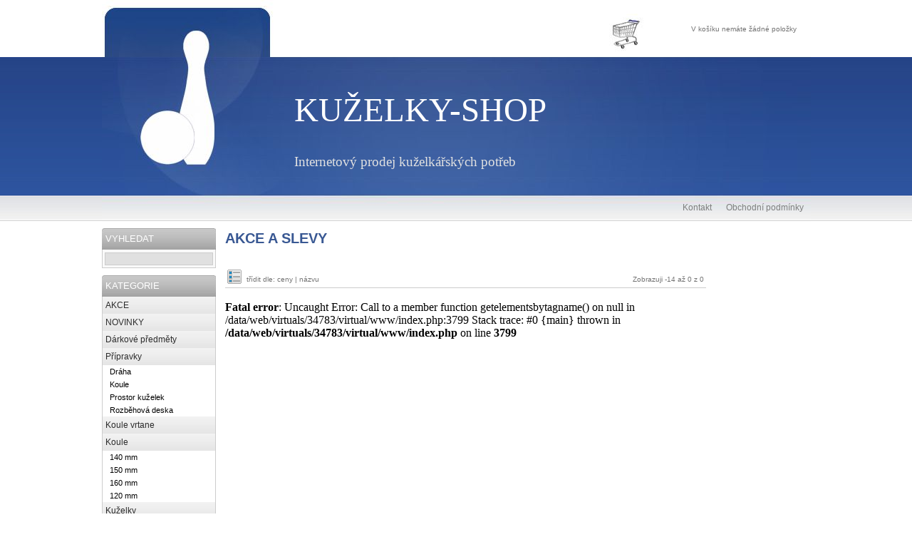

--- FILE ---
content_type: text/html; charset=UTF-8
request_url: https://kuzelky-shop.cz/?sidx=-15&br=&catg=0&zobraz=discount&search=&sort=
body_size: 2519
content:
<!DOCTYPE html>
<html lang="cs">
<head>
<meta charset="UTF-8">
<meta name="viewport" content="width=device-width, initial-scale=1.0">
<meta name="robots" content="ALL,FOLLOW" />
<meta name="author" content="http://www.exmind.cz" />
<meta name="description" content="Internetový obchod s potřebami pro kuželny a kuželkáře" />
<meta name="keywords" content="kuželky, koule, kuželkářské koule, čistící prostředky, kuželkářská obuv, náhradní díly pro stavěcí automaty, tašky na koule, závěsné šňůry" />
<link rel="SHORTCUT ICON" href="favicon.ico" type="image/x-icon" />
<link rel="stylesheet" href="style/main.css" type="text/css" media="screen" />
<title> Kuželky, koule, čistící potřeby, potřeby pro kuželny a kuželkáře.</title>
<script src="https://www.ppl.cz/sources/map/main.js" async></script>
<link rel="stylesheet" href="https://www.ppl.cz/sources/map/main.css">

<script src="scripts/ppl-map.js"></script><script type="text/JavaScript"> 
<!--
function Priplatek(hodnota,labelcena)
{ 
document.getElementById('CENA'+labelcena).textContent = hodnota;
}
//-->
</script><script language="javascript" type="text/javascript">
<!--
function imposeMaxLength(Object, MaxLen)
{
  return (Object.value.length <= MaxLen);
}
-->
</script></head>
<body>
<div id="Page">
<div id="BlokUP"></div>
<div id="TopMenu"><div class="tl"><div class="tr">
<div id="TopMenuTop">
<div id="BlokHeader"><div style="position:relative;height:310px;">
<div align="left" style="position:absolute;left:270px;top:216px;width:522px;height:34px;">
<span style="font-family:Times New Roman CE;font-size:14pt;color:#E1E1E1;">Internetový prodej kuželkářských potřeb</span>
</div>
<div align="left" style="position:absolute;left:270px;top:127px;width:531px;height:53px;">
<span style="font-family:Times New Roman CE;font-size:35pt;color:#FFFFFF;">KUŽELKY-SHOP</span>
</div>
<div align="left" style="position:absolute;left:124px;top:122px;width:29px;height:104px;">
<a href="https://www.kuzelky-shop.cz">
<span style="font-family:Arial;font-size:70pt;color:#FFFFFF;">i</span>
</a>
</div>
</div></div>
<div id="LoginBar"><a href="?action=loginform">Přihlásit</a>
<a href="?action=newuser">Registrace</a></div>
<div id="RightMenu">
<a href="?action=basket"><span class="kosik">V košíku nemáte žádné položky </span></a>
</div></div>
<div id="TopMenuBottom">
<ul><li><a href="?link=Kontakt">Kontakt</a></li><li><a href="?link=Obchodní podmínky">Obchodní podmínky</a></li></ul></div>
</div></div>
</div>
<div id="BlokUnder"></div><div id="InnerBackground">
<div id="IBLeft"></div>
<div id="IBRight"></div>
</div><div id="Layer1">
<div id="LeftMenu"><div class="searchblock">
<div class="caption">
<div class="captionl"><div class="captionr">
<ul><li>VYHLEDAT</li></ul>
</div></div></div>
<table class="doporucujeme" width="100%" border="0" align="center" cellpadding="0" cellspacing="0">
<tr>
<td>
<form id="search" method="get" action="">
  <input type="hidden" name="sidx" value="0" />
  <input type="hidden" name="catg" value="0" />
  <input type="hidden" name="br" value="" />
  <input class="searchinput" type="text" name="search" style="width:146px;" />
</form>
</td>
</tr>
</table>
</div>
<div style="height:10px;"></div><div class="menublock">
<div class="caption">
<div class="captionl"><div class="captionr">
<ul><li>KATEGORIE</li></ul>
</div></div></div>
<ul id="menu"><li><a href="?zobraz=discount&amp;sidx=0&amp;catg=0&amp;sort=">AKCE</a></li>
<li><a href="?zobraz=news&amp;sidx=0&amp;catg=0&amp;sort=">NOVINKY</a></li><li><a href="?sidx=0&amp;br=&amp;catg=10&amp;sort=">Dárkové předměty</a></li><li><a href="?sidx=0&amp;br=&amp;catg=11&amp;sort=">Přípravky</a></li><li class="submenu"><a href="?sidx=0&amp;br=&amp;catg=22&amp;sort=">Dráha</a></li><li class="submenu"><a href="?sidx=0&amp;br=&amp;catg=23&amp;sort=">Koule</a></li><li class="submenu"><a href="?sidx=0&amp;br=&amp;catg=24&amp;sort=">Prostor kuželek</a></li><li class="submenu"><a href="?sidx=0&amp;br=&amp;catg=25&amp;sort=">Rozběhová deska</a></li><li><a href="?sidx=0&amp;br=&amp;catg=16&amp;sort=">Koule vrtane</a></li><li><a href="?sidx=0&amp;br=&amp;catg=17&amp;sort=">Koule</a></li><li class="submenu"><a href="?sidx=0&amp;br=&amp;catg=28&amp;sort=">140 mm</a></li><li class="submenu"><a href="?sidx=0&amp;br=&amp;catg=211&amp;sort=">150 mm</a></li><li class="submenu"><a href="?sidx=0&amp;br=&amp;catg=214&amp;sort=">160 mm</a></li><li class="submenu"><a href="?sidx=0&amp;br=&amp;catg=217&amp;sort=">120 mm</a></li><li><a href="?sidx=0&amp;br=&amp;catg=120&amp;sort=">Kuželky</a></li><li class="submenu"><a href="?sidx=0&amp;br=&amp;catg=221&amp;sort=">Jednotlivé</a></li><li class="submenu"><a href="?sidx=0&amp;br=&amp;catg=222&amp;sort=">Sada</a></li><li><a href="?sidx=0&amp;br=&amp;catg=123&amp;sort=">Leštící stroje</a></li><li class="submenu"><a href="?sidx=0&amp;br=&amp;catg=224&amp;sort=">Čistící kotuče 41cm</a></li><li><a href="?sidx=0&amp;br=&amp;catg=125&amp;sort=">Náhradní díly</a></li><li class="submenu"><a href="?sidx=0&amp;br=&amp;catg=226&amp;sort=">ASK</a></li><li class="submenu"><a href="?sidx=0&amp;br=&amp;catg=227&amp;sort=">Dráha</a></li><li class="submenu"><a href="?sidx=0&amp;br=&amp;catg=228&amp;sort=">Kuželky</a></li><li class="submenu"><a href="?sidx=0&amp;br=&amp;catg=229&amp;sort=">Podavač koulí</a></li><li><a href="?sidx=0&amp;br=&amp;catg=130&amp;sort=">Tašky na koule</a></li><li><a href="?sidx=0&amp;br=&amp;catg=131&amp;sort=">Závěsné šňůry</a></li></ul>
</div>
<div style="height:10px;"></div><div class="newsblock">
<div class="caption">
<div class="captionl"><div class="captionr">
<ul><li><a href="?zobraz=news&amp;sidx=0&amp;catg=0&amp;sort=">NOVINKY</a></li></ul>
</div></div></div>
<table class="doporucujeme" width="100%" border="0" align="center" cellpadding="0" cellspacing="0">
  <tr>
    <td height="5px"></td>
  </tr>
  <tr>
    <td height="120" align="center"><a href="?zobraz=news&amp;sidx=0&amp;catg=0&amp;sort="><img class="image" width="120" src="data/pics/taska-na-cisteni-kouli-cervena_389_93.jpg" alt="Taška na čistění koulí - červená" title="Taška na čistění koulí - červená" border="0"/></a></td>
  </tr>
  <tr>
    <td align="center"><span class="style2">Taška na čistění koulí - červená</span></td>
  </tr>
  <tr>
    <td height="5px"></td>
  </tr>
</table>
</div>
<div style="height:10px;"></div><div class="block">
<div class="caption">
<div class="captionl"><div class="captionr">
<ul><li>KONTAKT</li></ul>
</div></div></div>
<table class="doporucujeme" width="100%" border="0" align="center" cellpadding="0" cellspacing="0">
<tr>
<td><table width="100%" border="0" cellpadding="0" cellspacing="0" style="table-layout:fixed;">
<col width="150" />
<tr>
<td align="left"><span class="style1">Zdeněk Konečný</span></td>
</tr>
<tr>
<td align="left"><span class="style2"></span></td>
</tr>
<tr>
<td align="left"><span class="style2">Příhon 1026</span></td>
</tr>
<tr>
<td align="left"><span class="style2">69615 Čejkovice</span></td>
</tr>
<tr>
<td align="left"><span class="style2">Česká republika</span></td>
</tr>
<tr>
<td height="10"></td>
</tr>
<tr>
<td align="left"><span class="style2">IČ: 61742350</span></td>
</tr>
<tr>
<td align="left"><span class="style2">DIČ: CZ6707140088</span></td>
</tr>
<tr>
<td height="10"></td>
</tr>
<tr>
<td align="left" bgcolor="#eaeaea"><span class="style1">Telefonní spojení</span></td>
</tr>
<tr>
<td align="left"><span class="style2">00420 721739574</span></td>
</tr>
<tr>
<td align="left"><span class="style2">00420 602614253</span></td>
</tr>
<tr>
<td align="left"><span class="style2"></span></td>
</tr>
<tr>
<td height="10"></td>
</tr>
<tr>
<td align="left" bgcolor="#eaeaea"><span class="style1">Email</span></td>
</tr>
<tr>
<td align="left"><a href="mailto:shop@kuzelky-shop.cz"><span class="style2">shop@kuzelky-shop.cz</span></a></td>
</tr>
<tr>
<td height="10"></td>
</tr>
<tr>
<td align="left" bgcolor="#eaeaea"><span class="style1">Bankovní spojení</span></td>
</tr>
<tr>
<td align="left"><span class="style2">Komerční banka</span></td>
</tr>
<tr>
<td align="left"><span class="style2">43-889700297/0100</span></td>
</tr>
 </table></td>
</tr>
</table>
</div></div>
<div id="ItemsLayer">  <table width="100%" border="0" align="center" cellpadding="0" cellspacing="0">
  <tr><td colspan="3" height="30" align="left"><span class="style7"><strong>AKCE A SLEVY</strong></span></td>  </tr>
  <tr>
    <td colspan="3" height="5"></td>
  </tr>
</table><div id="SortBlock"><div style="float:left;"><a href="?zobraz=discount&amp;sidx=-15&amp;br=1&amp;catg=0&amp;sort="><img src="style/pictures/seznam.gif" alt="Seznam" title="Zobrazit jako seznam" border="0" /></a></div><div style="float:left;padding-top:3px;padding-left:7px;"><span class="style2">třídit dle: <a href="?sidx=-15&amp;catg=0&amp;sort=price&amp;br=">ceny</a> | <a href="?sidx=-15&amp;catg=0&amp;br=">názvu</a></span></div>
<div style="float:right;padding-top:3px;padding-left:7px;"><span class="style2">Zobrazuji -14 až 0 z 0</span></div>
</div><table width="100%" border="0" align="center" cellpadding="0" cellspacing="0" style='table-layout:fixed'>
<col width="33%" />
<col width="33%" />
<tr>
<td colspan="3" height="2"></td>
</tr>
<tr><br />
<b>Fatal error</b>:  Uncaught Error: Call to a member function getelementsbytagname() on null in /data/web/virtuals/34783/virtual/www/index.php:3799
Stack trace:
#0 {main}
  thrown in <b>/data/web/virtuals/34783/virtual/www/index.php</b> on line <b>3799</b><br />


--- FILE ---
content_type: application/javascript
request_url: https://kuzelky-shop.cz/scripts/ppl-map.js
body_size: 31
content:
document.addEventListener("ppl-parcelshop-map",
        (event) => {
         // Zde je možné získat data výdejního místa skrze atribut event.detail
        let code = event.detail.code
        let name = event.detail.name
        let street = event.detail.street
        let city = event.detail.city

        window.parent.postMessage([code, name, street, city], "*");
        
         } 
        );